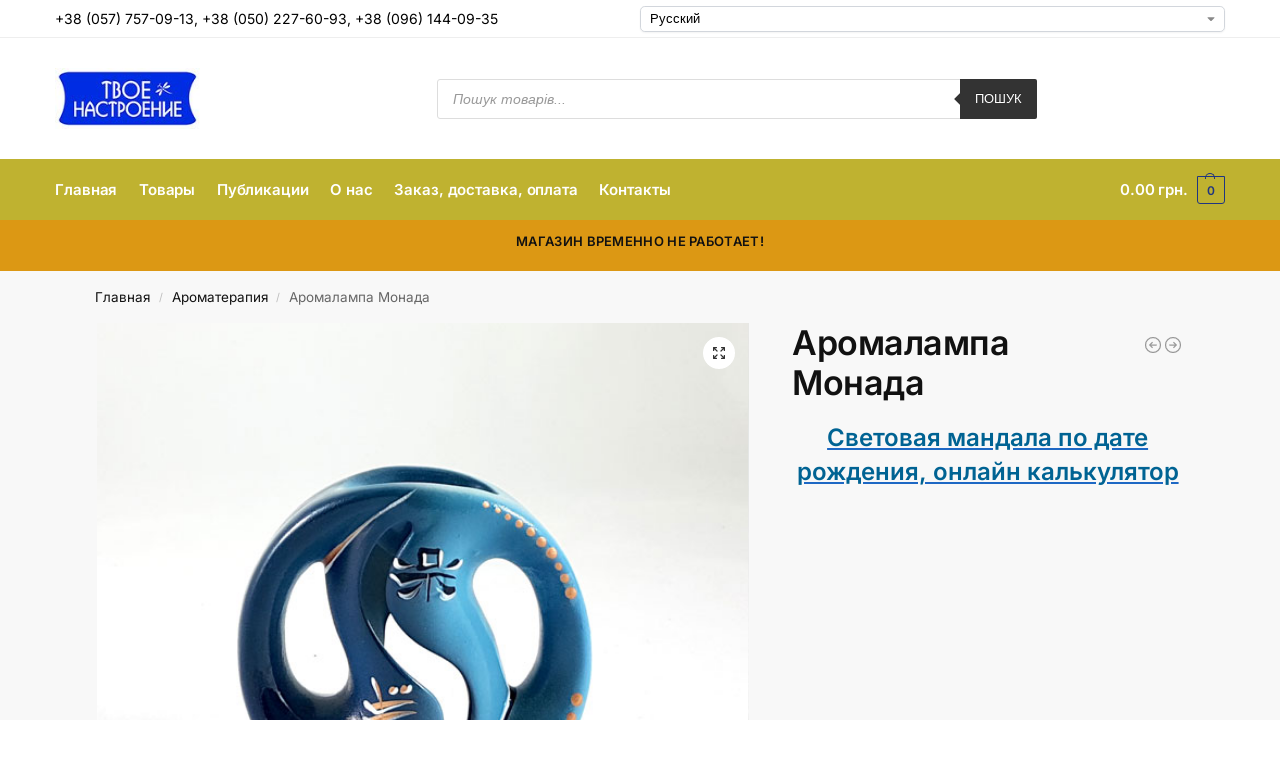

--- FILE ---
content_type: text/html; charset=utf-8
request_url: https://www.google.com/recaptcha/api2/aframe
body_size: 269
content:
<!DOCTYPE HTML><html><head><meta http-equiv="content-type" content="text/html; charset=UTF-8"></head><body><script nonce="Go0HD3Bg5yzq1BUJvJBQCA">/** Anti-fraud and anti-abuse applications only. See google.com/recaptcha */ try{var clients={'sodar':'https://pagead2.googlesyndication.com/pagead/sodar?'};window.addEventListener("message",function(a){try{if(a.source===window.parent){var b=JSON.parse(a.data);var c=clients[b['id']];if(c){var d=document.createElement('img');d.src=c+b['params']+'&rc='+(localStorage.getItem("rc::a")?sessionStorage.getItem("rc::b"):"");window.document.body.appendChild(d);sessionStorage.setItem("rc::e",parseInt(sessionStorage.getItem("rc::e")||0)+1);localStorage.setItem("rc::h",'1765774033315');}}}catch(b){}});window.parent.postMessage("_grecaptcha_ready", "*");}catch(b){}</script></body></html>

--- FILE ---
content_type: text/css; charset=utf-8
request_url: https://tviynastriy.com.ua/wp-content/cache/min/1/wp-content/themes/shoptimizer-child-theme/style.css?ver=1700224243
body_size: -82
content:
.cart-drawer-heading{display:none}